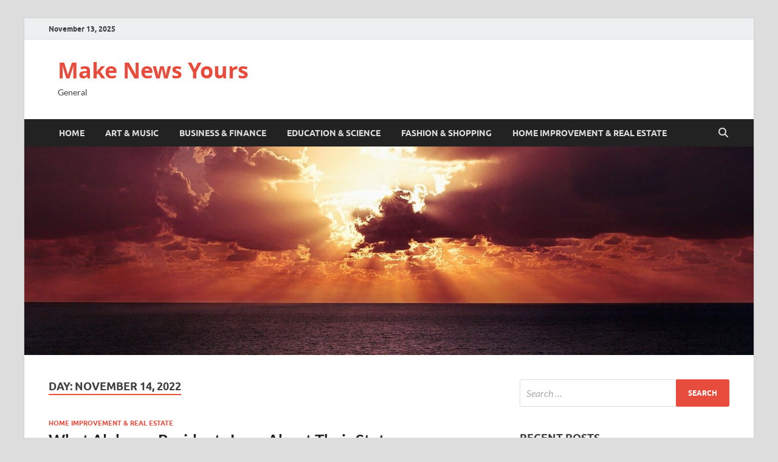

--- FILE ---
content_type: text/html; charset=UTF-8
request_url: https://eulogiesmusic.com/2022/11/14/
body_size: 9100
content:
<!DOCTYPE html>
<html lang="en-US">
<head>
<meta charset="UTF-8">
<meta name="viewport" content="width=device-width, initial-scale=1">
<link rel="profile" href="https://gmpg.org/xfn/11">

<meta name="robots" content="noindex,follow" />
<meta name='robots' content='noindex, follow' />
	<style>img:is([sizes="auto" i], [sizes^="auto," i]) { contain-intrinsic-size: 3000px 1500px }</style>
	
	<!-- This site is optimized with the Yoast SEO plugin v26.1.1 - https://yoast.com/wordpress/plugins/seo/ -->
	<title>November 14, 2022 - Make News Yours</title>
	<meta property="og:locale" content="en_US" />
	<meta property="og:type" content="website" />
	<meta property="og:title" content="November 14, 2022 - Make News Yours" />
	<meta property="og:url" content="https://eulogiesmusic.com/2022/11/14/" />
	<meta property="og:site_name" content="Make News Yours" />
	<meta name="twitter:card" content="summary_large_image" />
	<script type="application/ld+json" class="yoast-schema-graph">{"@context":"https://schema.org","@graph":[{"@type":"CollectionPage","@id":"https://eulogiesmusic.com/2022/11/14/","url":"https://eulogiesmusic.com/2022/11/14/","name":"November 14, 2022 - Make News Yours","isPartOf":{"@id":"https://eulogiesmusic.com/#website"},"breadcrumb":{"@id":"https://eulogiesmusic.com/2022/11/14/#breadcrumb"},"inLanguage":"en-US"},{"@type":"BreadcrumbList","@id":"https://eulogiesmusic.com/2022/11/14/#breadcrumb","itemListElement":[{"@type":"ListItem","position":1,"name":"Home","item":"https://eulogiesmusic.com/"},{"@type":"ListItem","position":2,"name":"Archives for November 14, 2022"}]},{"@type":"WebSite","@id":"https://eulogiesmusic.com/#website","url":"https://eulogiesmusic.com/","name":"Make News Yours","description":"General","potentialAction":[{"@type":"SearchAction","target":{"@type":"EntryPoint","urlTemplate":"https://eulogiesmusic.com/?s={search_term_string}"},"query-input":{"@type":"PropertyValueSpecification","valueRequired":true,"valueName":"search_term_string"}}],"inLanguage":"en-US"}]}</script>
	<!-- / Yoast SEO plugin. -->


<link rel="alternate" type="application/rss+xml" title="Make News Yours &raquo; Feed" href="https://eulogiesmusic.com/feed/" />
<script type="text/javascript">
/* <![CDATA[ */
window._wpemojiSettings = {"baseUrl":"https:\/\/s.w.org\/images\/core\/emoji\/16.0.1\/72x72\/","ext":".png","svgUrl":"https:\/\/s.w.org\/images\/core\/emoji\/16.0.1\/svg\/","svgExt":".svg","source":{"concatemoji":"https:\/\/eulogiesmusic.com\/wp-includes\/js\/wp-emoji-release.min.js"}};
/*! This file is auto-generated */
!function(s,n){var o,i,e;function c(e){try{var t={supportTests:e,timestamp:(new Date).valueOf()};sessionStorage.setItem(o,JSON.stringify(t))}catch(e){}}function p(e,t,n){e.clearRect(0,0,e.canvas.width,e.canvas.height),e.fillText(t,0,0);var t=new Uint32Array(e.getImageData(0,0,e.canvas.width,e.canvas.height).data),a=(e.clearRect(0,0,e.canvas.width,e.canvas.height),e.fillText(n,0,0),new Uint32Array(e.getImageData(0,0,e.canvas.width,e.canvas.height).data));return t.every(function(e,t){return e===a[t]})}function u(e,t){e.clearRect(0,0,e.canvas.width,e.canvas.height),e.fillText(t,0,0);for(var n=e.getImageData(16,16,1,1),a=0;a<n.data.length;a++)if(0!==n.data[a])return!1;return!0}function f(e,t,n,a){switch(t){case"flag":return n(e,"\ud83c\udff3\ufe0f\u200d\u26a7\ufe0f","\ud83c\udff3\ufe0f\u200b\u26a7\ufe0f")?!1:!n(e,"\ud83c\udde8\ud83c\uddf6","\ud83c\udde8\u200b\ud83c\uddf6")&&!n(e,"\ud83c\udff4\udb40\udc67\udb40\udc62\udb40\udc65\udb40\udc6e\udb40\udc67\udb40\udc7f","\ud83c\udff4\u200b\udb40\udc67\u200b\udb40\udc62\u200b\udb40\udc65\u200b\udb40\udc6e\u200b\udb40\udc67\u200b\udb40\udc7f");case"emoji":return!a(e,"\ud83e\udedf")}return!1}function g(e,t,n,a){var r="undefined"!=typeof WorkerGlobalScope&&self instanceof WorkerGlobalScope?new OffscreenCanvas(300,150):s.createElement("canvas"),o=r.getContext("2d",{willReadFrequently:!0}),i=(o.textBaseline="top",o.font="600 32px Arial",{});return e.forEach(function(e){i[e]=t(o,e,n,a)}),i}function t(e){var t=s.createElement("script");t.src=e,t.defer=!0,s.head.appendChild(t)}"undefined"!=typeof Promise&&(o="wpEmojiSettingsSupports",i=["flag","emoji"],n.supports={everything:!0,everythingExceptFlag:!0},e=new Promise(function(e){s.addEventListener("DOMContentLoaded",e,{once:!0})}),new Promise(function(t){var n=function(){try{var e=JSON.parse(sessionStorage.getItem(o));if("object"==typeof e&&"number"==typeof e.timestamp&&(new Date).valueOf()<e.timestamp+604800&&"object"==typeof e.supportTests)return e.supportTests}catch(e){}return null}();if(!n){if("undefined"!=typeof Worker&&"undefined"!=typeof OffscreenCanvas&&"undefined"!=typeof URL&&URL.createObjectURL&&"undefined"!=typeof Blob)try{var e="postMessage("+g.toString()+"("+[JSON.stringify(i),f.toString(),p.toString(),u.toString()].join(",")+"));",a=new Blob([e],{type:"text/javascript"}),r=new Worker(URL.createObjectURL(a),{name:"wpTestEmojiSupports"});return void(r.onmessage=function(e){c(n=e.data),r.terminate(),t(n)})}catch(e){}c(n=g(i,f,p,u))}t(n)}).then(function(e){for(var t in e)n.supports[t]=e[t],n.supports.everything=n.supports.everything&&n.supports[t],"flag"!==t&&(n.supports.everythingExceptFlag=n.supports.everythingExceptFlag&&n.supports[t]);n.supports.everythingExceptFlag=n.supports.everythingExceptFlag&&!n.supports.flag,n.DOMReady=!1,n.readyCallback=function(){n.DOMReady=!0}}).then(function(){return e}).then(function(){var e;n.supports.everything||(n.readyCallback(),(e=n.source||{}).concatemoji?t(e.concatemoji):e.wpemoji&&e.twemoji&&(t(e.twemoji),t(e.wpemoji)))}))}((window,document),window._wpemojiSettings);
/* ]]> */
</script>

<style id='wp-emoji-styles-inline-css' type='text/css'>

	img.wp-smiley, img.emoji {
		display: inline !important;
		border: none !important;
		box-shadow: none !important;
		height: 1em !important;
		width: 1em !important;
		margin: 0 0.07em !important;
		vertical-align: -0.1em !important;
		background: none !important;
		padding: 0 !important;
	}
</style>
<link rel='stylesheet' id='hitmag-fonts-css' href='https://eulogiesmusic.com/wp-content/themes/hitmag/css/fonts.css' type='text/css' media='all' />
<link rel='stylesheet' id='hitmag-font-awesome-css' href='https://eulogiesmusic.com/wp-content/themes/hitmag/css/all.min.css' type='text/css' media='all' />
<link rel='stylesheet' id='hitmag-style-css' href='https://eulogiesmusic.com/wp-content/themes/hitmag/style.css' type='text/css' media='all' />
<script type="text/javascript" src="https://eulogiesmusic.com/wp-includes/js/jquery/jquery.min.js" id="jquery-core-js"></script>
<script type="text/javascript" src="https://eulogiesmusic.com/wp-includes/js/jquery/jquery-migrate.min.js" id="jquery-migrate-js"></script>
<!--[if lt IE 9]>
<script type="text/javascript" src="https://eulogiesmusic.com/wp-content/themes/hitmag/js/html5shiv.min.js" id="html5shiv-js"></script>
<![endif]-->
<link rel="https://api.w.org/" href="https://eulogiesmusic.com/wp-json/" /><link rel="EditURI" type="application/rsd+xml" title="RSD" href="https://eulogiesmusic.com/xmlrpc.php?rsd" />
<meta name="generator" content="WordPress 6.8.3" />
<!-- MagenetMonetization V: 1.0.29.3--><!-- MagenetMonetization 1 --><!-- MagenetMonetization 1.1 -->		<style type="text/css">
			
			button,
			input[type="button"],
			input[type="reset"],
			input[type="submit"] {
				background: #E74C3C;
			}

            .th-readmore {
                background: #E74C3C;
            }           

            a:hover {
                color: #E74C3C;
            } 

            .main-navigation a:hover {
                background-color: #E74C3C;
            }

            .main-navigation .current_page_item > a,
            .main-navigation .current-menu-item > a,
            .main-navigation .current_page_ancestor > a,
            .main-navigation .current-menu-ancestor > a {
                background-color: #E74C3C;
            }

            #main-nav-button:hover {
                background-color: #E74C3C;
            }

            .post-navigation .post-title:hover {
                color: #E74C3C;
            }

            .top-navigation a:hover {
                color: #E74C3C;
            }

            .top-navigation ul ul a:hover {
                background: #E74C3C;
            }

            #top-nav-button:hover {
                color: #E74C3C;
            }

            .responsive-mainnav li a:hover,
            .responsive-topnav li a:hover {
                background: #E74C3C;
            }

            #hm-search-form .search-form .search-submit {
                background-color: #E74C3C;
            }

            .nav-links .current {
                background: #E74C3C;
            }

            .is-style-hitmag-widget-title,
            .elementor-widget-container h5,
            .widgettitle,
            .widget-title {
                border-bottom: 2px solid #E74C3C;
            }

            .footer-widget-title {
                border-bottom: 2px solid #E74C3C;
            }

            .widget-area a:hover {
                color: #E74C3C;
            }

            .footer-widget-area .widget a:hover {
                color: #E74C3C;
            }

            .site-info a:hover {
                color: #E74C3C;
            }

            .wp-block-search .wp-block-search__button,
            .search-form .search-submit {
                background: #E74C3C;
            }

            .hmb-entry-title a:hover {
                color: #E74C3C;
            }

            .hmb-entry-meta a:hover,
            .hms-meta a:hover {
                color: #E74C3C;
            }

            .hms-title a:hover {
                color: #E74C3C;
            }

            .hmw-grid-post .post-title a:hover {
                color: #E74C3C;
            }

            .footer-widget-area .hmw-grid-post .post-title a:hover,
            .footer-widget-area .hmb-entry-title a:hover,
            .footer-widget-area .hms-title a:hover {
                color: #E74C3C;
            }

            .hm-tabs-wdt .ui-state-active {
                border-bottom: 2px solid #E74C3C;
            }

            a.hm-viewall {
                background: #E74C3C;
            }

            #hitmag-tags a,
            .widget_tag_cloud .tagcloud a {
                background: #E74C3C;
            }

            .site-title a {
                color: #E74C3C;
            }

            .hitmag-post .entry-title a:hover {
                color: #E74C3C;
            }

            .hitmag-post .entry-meta a:hover {
                color: #E74C3C;
            }

            .cat-links a {
                color: #E74C3C;
            }

            .hitmag-single .entry-meta a:hover {
                color: #E74C3C;
            }

            .hitmag-single .author a:hover {
                color: #E74C3C;
            }

            .hm-author-content .author-posts-link {
                color: #E74C3C;
            }

            .hm-tags-links a:hover {
                background: #E74C3C;
            }

            .hm-tagged {
                background: #E74C3C;
            }

            .hm-edit-link a.post-edit-link {
                background: #E74C3C;
            }

            .arc-page-title {
                border-bottom: 2px solid #E74C3C;
            }

            .srch-page-title {
                border-bottom: 2px solid #E74C3C;
            }

            .hm-slider-details .cat-links {
                background: #E74C3C;
            }

            .hm-rel-post .post-title a:hover {
                color: #E74C3C;
            }

            .comment-author a {
                color: #E74C3C;
            }

            .comment-metadata a:hover,
            .comment-metadata a:focus,
            .pingback .comment-edit-link:hover,
            .pingback .comment-edit-link:focus {
                color: #E74C3C;
            }

            .comment-reply-link:hover,
            .comment-reply-link:focus {
                background: #E74C3C;
            }

            .required {
                color: #E74C3C;
            }

            blockquote {
                border-left: 3px solid #E74C3C;
            }

            .comment-reply-title small a:before {
                color: #E74C3C;
            }
            
            .woocommerce ul.products li.product h3:hover,
            .woocommerce-widget-area ul li a:hover,
            .woocommerce-loop-product__title:hover {
                color: #E74C3C;
            }

            .woocommerce-product-search input[type="submit"],
            .woocommerce #respond input#submit, 
            .woocommerce a.button, 
            .woocommerce button.button, 
            .woocommerce input.button,
            .woocommerce nav.woocommerce-pagination ul li a:focus,
            .woocommerce nav.woocommerce-pagination ul li a:hover,
            .woocommerce nav.woocommerce-pagination ul li span.current,
            .woocommerce span.onsale,
            .woocommerce-widget-area .widget-title,
            .woocommerce #respond input#submit.alt,
            .woocommerce a.button.alt,
            .woocommerce button.button.alt,
            .woocommerce input.button.alt {
                background: #E74C3C;
            }
            
            .wp-block-quote,
            .wp-block-quote:not(.is-large):not(.is-style-large) {
                border-left: 3px solid #E74C3C;
            }		</style>
	<link rel="icon" href="https://eulogiesmusic.com/wp-content/uploads/2020/06/cropped-horizon-768759_1920-32x32.jpg" sizes="32x32" />
<link rel="icon" href="https://eulogiesmusic.com/wp-content/uploads/2020/06/cropped-horizon-768759_1920-192x192.jpg" sizes="192x192" />
<link rel="apple-touch-icon" href="https://eulogiesmusic.com/wp-content/uploads/2020/06/cropped-horizon-768759_1920-180x180.jpg" />
<meta name="msapplication-TileImage" content="https://eulogiesmusic.com/wp-content/uploads/2020/06/cropped-horizon-768759_1920-270x270.jpg" />
<style id="kirki-inline-styles"></style></head>

<body class="archive date wp-embed-responsive wp-theme-hitmag group-blog hfeed th-right-sidebar">



<div id="page" class="site hitmag-wrapper">
	<a class="skip-link screen-reader-text" href="#content">Skip to content</a>

	
	<header id="masthead" class="site-header" role="banner">

		
			
			<div class="hm-top-bar">
				<div class="hm-container">
					
											<div class="hm-date">November 13, 2025</div>
					
					
					
				</div><!-- .hm-container -->
			</div><!-- .hm-top-bar -->

		
		
		<div class="header-main-area ">
			<div class="hm-container">
			<div class="site-branding">
				<div class="site-branding-content">
					<div class="hm-logo">
											</div><!-- .hm-logo -->

					<div class="hm-site-title">
													<p class="site-title"><a href="https://eulogiesmusic.com/" rel="home">Make News Yours</a></p>
													<p class="site-description">General</p>
											</div><!-- .hm-site-title -->
				</div><!-- .site-branding-content -->
			</div><!-- .site-branding -->

			
						</div><!-- .hm-container -->
		</div><!-- .header-main-area -->

		
		<div class="hm-nav-container">
			<nav id="site-navigation" class="main-navigation" role="navigation">
				<div class="hm-container">
					<div class="menu-top-menu-container"><ul id="primary-menu" class="menu"><li id="menu-item-19" class="menu-item menu-item-type-custom menu-item-object-custom menu-item-home menu-item-19"><a href="https://eulogiesmusic.com">Home</a></li>
<li id="menu-item-738" class="menu-item menu-item-type-taxonomy menu-item-object-category menu-item-738"><a href="https://eulogiesmusic.com/category/art-music/">Art &#038; Music</a></li>
<li id="menu-item-737" class="menu-item menu-item-type-taxonomy menu-item-object-category menu-item-737"><a href="https://eulogiesmusic.com/category/business-finance/">Business &#038; Finance</a></li>
<li id="menu-item-740" class="menu-item menu-item-type-taxonomy menu-item-object-category menu-item-740"><a href="https://eulogiesmusic.com/category/education-science/">Education &#038; Science</a></li>
<li id="menu-item-739" class="menu-item menu-item-type-taxonomy menu-item-object-category menu-item-739"><a href="https://eulogiesmusic.com/category/fashion-shopping/">Fashion &#038; Shopping</a></li>
<li id="menu-item-741" class="menu-item menu-item-type-taxonomy menu-item-object-category menu-item-741"><a href="https://eulogiesmusic.com/category/home-improvement-real-estate/">Home Improvement &#038; Real Estate</a></li>
</ul></div>					
											<button class="hm-search-button-icon" aria-label="Open search"></button>
						<div class="hm-search-box-container">
							<div class="hm-search-box">
								<form role="search" method="get" class="search-form" action="https://eulogiesmusic.com/">
				<label>
					<span class="screen-reader-text">Search for:</span>
					<input type="search" class="search-field" placeholder="Search &hellip;" value="" name="s" />
				</label>
				<input type="submit" class="search-submit" value="Search" />
			</form>							</div><!-- th-search-box -->
						</div><!-- .th-search-box-container -->
									</div><!-- .hm-container -->
			</nav><!-- #site-navigation -->
			<div class="hm-nwrap">
								<a href="#" class="navbutton" id="main-nav-button">
					<span class="main-nav-btn-lbl">Main Menu</span>				</a>
			</div>
			<div class="responsive-mainnav"></div>
		</div><!-- .hm-nav-container -->

		<div class="hm-header-image"><img src="https://eulogiesmusic.com/wp-content/uploads/2020/06/cropped-horizon-768759_1920-2.jpg" height="429" width="1500" alt="" /></div>
	</header><!-- #masthead -->

	
	<div id="content" class="site-content">
		<div class="hm-container">

<div id="primary" class="content-area">
	<main id="main" class="site-main" role="main">

	
	
	
			<header class="page-header">
				<h1 class="page-title arc-page-title">Day: <span>November 14, 2022</span></h1>			</header><!-- .page-header -->

			<div class="posts-wrap th-large-posts">
<article id="post-8162" class="hitmag-post post-8162 post type-post status-publish format-standard hentry category-home-improvement-real-estate">

		
		
	<div class="archive-content">

		
		<header class="entry-header">
			<div class="cat-links"><a href="https://eulogiesmusic.com/category/home-improvement-real-estate/" rel="category tag">Home Improvement &amp; Real Estate</a></div><h3 class="entry-title"><a href="https://eulogiesmusic.com/what-alabama-residents-love-about-their-state/" rel="bookmark">What Alabama Residents Love About Their State</a></h3>			<div class="entry-meta">
				<span class="posted-on"><a href="https://eulogiesmusic.com/what-alabama-residents-love-about-their-state/" rel="bookmark"><time class="entry-date published updated" datetime="2022-11-14T14:43:57+00:00">November 14, 2022</time></a></span><span class="meta-sep"> - </span><span class="byline"> by <span class="author vcard"><a class="url fn n" href="https://eulogiesmusic.com/author/admin/">Michael</a></span></span>			</div><!-- .entry-meta -->
					</header><!-- .entry-header -->

		<div class="entry-summary">
			<p style="text-align: justify;"><img fetchpriority="high" decoding="async" class="aligncenter  wp-image-8164" src="https://eulogiesmusic.com/wp-content/uploads/2022/11/What-Alabama-Residents-Love-About-Their-State.jpeg" alt="" width="603" height="377" srcset="https://eulogiesmusic.com/wp-content/uploads/2022/11/What-Alabama-Residents-Love-About-Their-State.jpeg 1500w, https://eulogiesmusic.com/wp-content/uploads/2022/11/What-Alabama-Residents-Love-About-Their-State-300x188.jpeg 300w, https://eulogiesmusic.com/wp-content/uploads/2022/11/What-Alabama-Residents-Love-About-Their-State-1024x640.jpeg 1024w, https://eulogiesmusic.com/wp-content/uploads/2022/11/What-Alabama-Residents-Love-About-Their-State-768x480.jpeg 768w" sizes="(max-width: 603px) 100vw, 603px" /></p>
<p style="text-align: justify;">Alabama offers its citizens a lot, from the 60 miles of shorelines and delectable BBQ to the state&#8217;s rich history. There is something for everyone to enjoy, so relax and take in the southern beauty of little communities like Opelika or support the Crimson Tide in Tuscaloosa. See why Alabamans adore their home state by reading on.</p>
<h2 style="text-align: justify;">Beaches</h2>
<p style="text-align: justify;">You should visit one of Alabama&#8217;s white sandy beaches if you want to go away to a tropical oasis without any other people. Alabama has a border with the Gulf Coast, which results in 60 miles of stunning beaches and scenery. One of Alabama&#8217;s largest towns, Orange Beach, is renowned for its life-changing adventures. Everyone can find an activity they enjoy, from kayaking and boating to golfing and hiking. Go to Dauphin Island if you want to truly get away. You can enter a delightful tiny town with historical sites, fantastic beaches, and mild temps by crossing a three-mile-long bridge.</p>
<h2 style="text-align: justify;">Affordable</h2>
<p style="text-align: justify;">The overall cost of living in Birmingham is roughly 19% lower than the national average, and the cost of <a href="https://www.redfin.com/city/1823/AL/Birmingham"><strong>Birmingham homes for sale</strong></a> is significantly lower by 43%. Simply said, your money is better spent here. You can understand why so many individuals are relocating to the Magic City when you consider the affordability and the abundance of work options. This housing market has options for everyone, whether you&#8217;re a young professional looking to live in a downtown loft or a luxury neighborhood and want to build a bespoke home. You may always locate your perfect house in one of Birmingham, Alabama&#8217;s top communities.</p>
<h2 style="text-align: justify;">Football</h2>
<p style="text-align: justify;">Alabama is happy to have football fans among their ranks. You may ride the flow every fall even if you are not a sports lover. They will always be excellent; everyone admires a winner. It is a wonderful ritual that is filled with passion and pageantry. Long tailgate parties can be had both before and after the game. The universities of Alabama and Auburn consistently have some of the strongest teams in the country.</p>
<h2 style="text-align: justify;">Sunshine</h2>
<p style="text-align: justify;">Alabama enjoys great weather all year round for a variety of activities with 213 days of sunshine. The average summer temperature in many areas of the state is 90 degrees or higher, while the winters are often pleasant. It is ideal for various outdoor activities, including water sports, hiking, kayaking, and simply visiting a new city, thanks to the sunny weather and stunning coastline. So Alabama is a state to think about if you&#8217;re sick of the winter.</p>
<h2 style="text-align: justify;">Food</h2>
<p style="text-align: justify;">A local favorite, grits and shellfish are paired in many different ways here. The goodness is enhanced by the fresh fish from the Gulf. Additionally, people are really proud of their barbecue. Alabama-style barbecue is among the greatest, despite claims to the contrary from other states. To wash it all down, there is sweet tea and fried catfish. In Alabama, almost anything can be grilled or fried and will taste delicious.</p>
<h2 style="text-align: justify;">Southern Hospitality</h2>
<p style="text-align: justify;">On the street or in the grocery store, people &hellip;</p>					<a href="https://eulogiesmusic.com/what-alabama-residents-love-about-their-state/" class="th-readmore"><span class="screen-reader-text">What Alabama Residents Love About Their State</span> Read More</a>
				
		</div><!-- .entry-summary -->
		
	</div><!-- .archive-content -->

	
</article><!-- #post-## --></div><!-- .posts-wrap -->
		
	</main><!-- #main -->
</div><!-- #primary -->

<!-- MagenetMonetization 4 -->
<aside id="secondary" class="widget-area" role="complementary">

	
	<!-- MagenetMonetization 5 --><section id="search-2" class="widget widget_search"><form role="search" method="get" class="search-form" action="https://eulogiesmusic.com/">
				<label>
					<span class="screen-reader-text">Search for:</span>
					<input type="search" class="search-field" placeholder="Search &hellip;" value="" name="s" />
				</label>
				<input type="submit" class="search-submit" value="Search" />
			</form></section><!-- MagenetMonetization 5 -->
		<section id="recent-posts-2" class="widget widget_recent_entries">
		<h4 class="widget-title">Recent Posts</h4>
		<ul>
											<li>
					<a href="https://eulogiesmusic.com/finance-training-archives/">Finance Training Archives</a>
									</li>
											<li>
					<a href="https://eulogiesmusic.com/science-archives/">Science Archives</a>
									</li>
											<li>
					<a href="https://eulogiesmusic.com/bs-in-enterprise-finance-in-geneva/">BS In Enterprise Finance In Geneva</a>
									</li>
											<li>
					<a href="https://eulogiesmusic.com/kukun-2/">Kukun</a>
									</li>
											<li>
					<a href="https://eulogiesmusic.com/computer-audio-system-archives/">Computer Audio system Archives</a>
									</li>
					</ul>

		</section><!-- MagenetMonetization 5 --><section id="archives-2" class="widget widget_archive"><h4 class="widget-title">Archives</h4>
			<ul>
					<li><a href='https://eulogiesmusic.com/2025/11/'>November 2025</a></li>
	<li><a href='https://eulogiesmusic.com/2025/10/'>October 2025</a></li>
	<li><a href='https://eulogiesmusic.com/2025/09/'>September 2025</a></li>
	<li><a href='https://eulogiesmusic.com/2025/08/'>August 2025</a></li>
	<li><a href='https://eulogiesmusic.com/2025/07/'>July 2025</a></li>
	<li><a href='https://eulogiesmusic.com/2025/06/'>June 2025</a></li>
	<li><a href='https://eulogiesmusic.com/2025/05/'>May 2025</a></li>
	<li><a href='https://eulogiesmusic.com/2025/04/'>April 2025</a></li>
	<li><a href='https://eulogiesmusic.com/2024/10/'>October 2024</a></li>
	<li><a href='https://eulogiesmusic.com/2024/09/'>September 2024</a></li>
	<li><a href='https://eulogiesmusic.com/2024/08/'>August 2024</a></li>
	<li><a href='https://eulogiesmusic.com/2024/07/'>July 2024</a></li>
	<li><a href='https://eulogiesmusic.com/2024/06/'>June 2024</a></li>
	<li><a href='https://eulogiesmusic.com/2024/05/'>May 2024</a></li>
	<li><a href='https://eulogiesmusic.com/2024/04/'>April 2024</a></li>
	<li><a href='https://eulogiesmusic.com/2024/03/'>March 2024</a></li>
	<li><a href='https://eulogiesmusic.com/2024/02/'>February 2024</a></li>
	<li><a href='https://eulogiesmusic.com/2024/01/'>January 2024</a></li>
	<li><a href='https://eulogiesmusic.com/2023/12/'>December 2023</a></li>
	<li><a href='https://eulogiesmusic.com/2023/11/'>November 2023</a></li>
	<li><a href='https://eulogiesmusic.com/2023/10/'>October 2023</a></li>
	<li><a href='https://eulogiesmusic.com/2023/09/'>September 2023</a></li>
	<li><a href='https://eulogiesmusic.com/2023/08/'>August 2023</a></li>
	<li><a href='https://eulogiesmusic.com/2023/07/'>July 2023</a></li>
	<li><a href='https://eulogiesmusic.com/2023/06/'>June 2023</a></li>
	<li><a href='https://eulogiesmusic.com/2023/05/'>May 2023</a></li>
	<li><a href='https://eulogiesmusic.com/2023/04/'>April 2023</a></li>
	<li><a href='https://eulogiesmusic.com/2023/03/'>March 2023</a></li>
	<li><a href='https://eulogiesmusic.com/2023/02/'>February 2023</a></li>
	<li><a href='https://eulogiesmusic.com/2023/01/'>January 2023</a></li>
	<li><a href='https://eulogiesmusic.com/2022/12/'>December 2022</a></li>
	<li><a href='https://eulogiesmusic.com/2022/11/' aria-current="page">November 2022</a></li>
	<li><a href='https://eulogiesmusic.com/2022/10/'>October 2022</a></li>
	<li><a href='https://eulogiesmusic.com/2022/09/'>September 2022</a></li>
	<li><a href='https://eulogiesmusic.com/2022/08/'>August 2022</a></li>
	<li><a href='https://eulogiesmusic.com/2022/07/'>July 2022</a></li>
	<li><a href='https://eulogiesmusic.com/2022/06/'>June 2022</a></li>
	<li><a href='https://eulogiesmusic.com/2022/05/'>May 2022</a></li>
	<li><a href='https://eulogiesmusic.com/2022/04/'>April 2022</a></li>
	<li><a href='https://eulogiesmusic.com/2022/03/'>March 2022</a></li>
	<li><a href='https://eulogiesmusic.com/2022/02/'>February 2022</a></li>
	<li><a href='https://eulogiesmusic.com/2022/01/'>January 2022</a></li>
	<li><a href='https://eulogiesmusic.com/2021/12/'>December 2021</a></li>
	<li><a href='https://eulogiesmusic.com/2021/11/'>November 2021</a></li>
	<li><a href='https://eulogiesmusic.com/2021/10/'>October 2021</a></li>
	<li><a href='https://eulogiesmusic.com/2021/09/'>September 2021</a></li>
	<li><a href='https://eulogiesmusic.com/2021/08/'>August 2021</a></li>
	<li><a href='https://eulogiesmusic.com/2021/07/'>July 2021</a></li>
	<li><a href='https://eulogiesmusic.com/2021/06/'>June 2021</a></li>
	<li><a href='https://eulogiesmusic.com/2021/05/'>May 2021</a></li>
	<li><a href='https://eulogiesmusic.com/2021/04/'>April 2021</a></li>
	<li><a href='https://eulogiesmusic.com/2021/03/'>March 2021</a></li>
	<li><a href='https://eulogiesmusic.com/2021/02/'>February 2021</a></li>
	<li><a href='https://eulogiesmusic.com/2021/01/'>January 2021</a></li>
	<li><a href='https://eulogiesmusic.com/2020/12/'>December 2020</a></li>
	<li><a href='https://eulogiesmusic.com/2020/11/'>November 2020</a></li>
	<li><a href='https://eulogiesmusic.com/2020/10/'>October 2020</a></li>
	<li><a href='https://eulogiesmusic.com/2020/09/'>September 2020</a></li>
	<li><a href='https://eulogiesmusic.com/2020/08/'>August 2020</a></li>
	<li><a href='https://eulogiesmusic.com/2020/07/'>July 2020</a></li>
	<li><a href='https://eulogiesmusic.com/2020/06/'>June 2020</a></li>
	<li><a href='https://eulogiesmusic.com/2020/05/'>May 2020</a></li>
	<li><a href='https://eulogiesmusic.com/2020/04/'>April 2020</a></li>
	<li><a href='https://eulogiesmusic.com/2020/03/'>March 2020</a></li>
	<li><a href='https://eulogiesmusic.com/2020/02/'>February 2020</a></li>
	<li><a href='https://eulogiesmusic.com/2020/01/'>January 2020</a></li>
	<li><a href='https://eulogiesmusic.com/2019/12/'>December 2019</a></li>
	<li><a href='https://eulogiesmusic.com/2019/11/'>November 2019</a></li>
	<li><a href='https://eulogiesmusic.com/2019/10/'>October 2019</a></li>
	<li><a href='https://eulogiesmusic.com/2019/09/'>September 2019</a></li>
	<li><a href='https://eulogiesmusic.com/2019/08/'>August 2019</a></li>
	<li><a href='https://eulogiesmusic.com/2019/07/'>July 2019</a></li>
	<li><a href='https://eulogiesmusic.com/2019/06/'>June 2019</a></li>
	<li><a href='https://eulogiesmusic.com/2019/05/'>May 2019</a></li>
	<li><a href='https://eulogiesmusic.com/2019/04/'>April 2019</a></li>
	<li><a href='https://eulogiesmusic.com/2019/03/'>March 2019</a></li>
	<li><a href='https://eulogiesmusic.com/2019/02/'>February 2019</a></li>
	<li><a href='https://eulogiesmusic.com/2019/01/'>January 2019</a></li>
	<li><a href='https://eulogiesmusic.com/2018/12/'>December 2018</a></li>
			</ul>

			</section><!-- MagenetMonetization 5 --><section id="categories-2" class="widget widget_categories"><h4 class="widget-title">Categories</h4>
			<ul>
					<li class="cat-item cat-item-543"><a href="https://eulogiesmusic.com/category/art-music/">Art &amp; Music</a>
</li>
	<li class="cat-item cat-item-544"><a href="https://eulogiesmusic.com/category/business-finance/">Business &amp; Finance</a>
</li>
	<li class="cat-item cat-item-1547"><a href="https://eulogiesmusic.com/category/computer-technology/">Computer &amp; Technology</a>
</li>
	<li class="cat-item cat-item-541"><a href="https://eulogiesmusic.com/category/education-science/">Education &amp; Science</a>
</li>
	<li class="cat-item cat-item-542"><a href="https://eulogiesmusic.com/category/fashion-shopping/">Fashion &amp; Shopping</a>
</li>
	<li class="cat-item cat-item-1548"><a href="https://eulogiesmusic.com/category/health-fitness/">Health &amp; Fitness</a>
</li>
	<li class="cat-item cat-item-540"><a href="https://eulogiesmusic.com/category/home-improvement-real-estate/">Home Improvement &amp; Real Estate</a>
</li>
			</ul>

			</section><!-- MagenetMonetization 5 --><section id="nav_menu-4" class="widget widget_nav_menu"><div class="menu-side-bar-container"><ul id="menu-side-bar" class="menu"><li id="menu-item-104" class="menu-item menu-item-type-post_type menu-item-object-page menu-item-104"><a href="https://eulogiesmusic.com/advertise-here/">Advertise here</a></li>
<li id="menu-item-102" class="menu-item menu-item-type-post_type menu-item-object-page menu-item-102"><a href="https://eulogiesmusic.com/contact-us/">Contact Us</a></li>
<li id="menu-item-103" class="menu-item menu-item-type-post_type menu-item-object-page menu-item-103"><a href="https://eulogiesmusic.com/disclosure-policy/">Disclosure Policy</a></li>
<li id="menu-item-101" class="menu-item menu-item-type-post_type menu-item-object-page menu-item-101"><a href="https://eulogiesmusic.com/sitemap/">Sitemap</a></li>
</ul></div></section><!-- MagenetMonetization 5 --><section id="calendar-2" class="widget widget_calendar"><div id="calendar_wrap" class="calendar_wrap"><table id="wp-calendar" class="wp-calendar-table">
	<caption>November 2022</caption>
	<thead>
	<tr>
		<th scope="col" aria-label="Monday">M</th>
		<th scope="col" aria-label="Tuesday">T</th>
		<th scope="col" aria-label="Wednesday">W</th>
		<th scope="col" aria-label="Thursday">T</th>
		<th scope="col" aria-label="Friday">F</th>
		<th scope="col" aria-label="Saturday">S</th>
		<th scope="col" aria-label="Sunday">S</th>
	</tr>
	</thead>
	<tbody>
	<tr>
		<td colspan="1" class="pad">&nbsp;</td><td>1</td><td>2</td><td><a href="https://eulogiesmusic.com/2022/11/03/" aria-label="Posts published on November 3, 2022">3</a></td><td>4</td><td>5</td><td><a href="https://eulogiesmusic.com/2022/11/06/" aria-label="Posts published on November 6, 2022">6</a></td>
	</tr>
	<tr>
		<td>7</td><td>8</td><td><a href="https://eulogiesmusic.com/2022/11/09/" aria-label="Posts published on November 9, 2022">9</a></td><td>10</td><td>11</td><td>12</td><td><a href="https://eulogiesmusic.com/2022/11/13/" aria-label="Posts published on November 13, 2022">13</a></td>
	</tr>
	<tr>
		<td><a href="https://eulogiesmusic.com/2022/11/14/" aria-label="Posts published on November 14, 2022">14</a></td><td>15</td><td>16</td><td><a href="https://eulogiesmusic.com/2022/11/17/" aria-label="Posts published on November 17, 2022">17</a></td><td>18</td><td><a href="https://eulogiesmusic.com/2022/11/19/" aria-label="Posts published on November 19, 2022">19</a></td><td>20</td>
	</tr>
	<tr>
		<td>21</td><td>22</td><td><a href="https://eulogiesmusic.com/2022/11/23/" aria-label="Posts published on November 23, 2022">23</a></td><td>24</td><td>25</td><td>26</td><td><a href="https://eulogiesmusic.com/2022/11/27/" aria-label="Posts published on November 27, 2022">27</a></td>
	</tr>
	<tr>
		<td>28</td><td>29</td><td>30</td>
		<td class="pad" colspan="4">&nbsp;</td>
	</tr>
	</tbody>
	</table><nav aria-label="Previous and next months" class="wp-calendar-nav">
		<span class="wp-calendar-nav-prev"><a href="https://eulogiesmusic.com/2022/10/">&laquo; Oct</a></span>
		<span class="pad">&nbsp;</span>
		<span class="wp-calendar-nav-next"><a href="https://eulogiesmusic.com/2022/12/">Dec &raquo;</a></span>
	</nav></div></section><!-- MagenetMonetization 5 -->
	
</aside><!-- #secondary --><!-- wmm d -->	</div><!-- .hm-container -->
	</div><!-- #content -->

	
	<footer id="colophon" class="site-footer" role="contentinfo">
		<div class="hm-container">

			
			<div class="footer-widget-area">
				<div class="footer-sidebar" role="complementary">
											
									</div><!-- .footer-sidebar -->
		
				<div class="footer-sidebar" role="complementary">
					
									</div><!-- .footer-sidebar -->		

				<div class="footer-sidebar" role="complementary">
					
									</div><!-- .footer-sidebar -->			
			</div><!-- .footer-widget-area -->

			
		</div><!-- .hm-container -->

		<div class="site-info">
			<div class="hm-container">
				<div class="site-info-owner">
					Copyright &#169; 2025 <a href="https://eulogiesmusic.com/" title="Make News Yours" >Make News Yours</a>.				</div>			
				<div class="site-info-designer">
					Powered by <a href="https://wordpress.org" target="_blank" title="WordPress">WordPress</a> and <a href="https://themezhut.com/themes/hitmag/" target="_blank" title="HitMag WordPress Theme">HitMag</a>.				</div>
			</div><!-- .hm-container -->
		</div><!-- .site-info -->
	</footer><!-- #colophon -->

	
</div><!-- #page -->


<script type="speculationrules">
{"prefetch":[{"source":"document","where":{"and":[{"href_matches":"\/*"},{"not":{"href_matches":["\/wp-*.php","\/wp-admin\/*","\/wp-content\/uploads\/*","\/wp-content\/*","\/wp-content\/plugins\/*","\/wp-content\/themes\/hitmag\/*","\/*\\?(.+)"]}},{"not":{"selector_matches":"a[rel~=\"nofollow\"]"}},{"not":{"selector_matches":".no-prefetch, .no-prefetch a"}}]},"eagerness":"conservative"}]}
</script>
<script type="text/javascript" src="https://eulogiesmusic.com/wp-content/themes/hitmag/js/navigation.js" id="hitmag-navigation-js"></script>
<script type="text/javascript" src="https://eulogiesmusic.com/wp-content/themes/hitmag/js/skip-link-focus-fix.js" id="hitmag-skip-link-focus-fix-js"></script>
<script type="text/javascript" src="https://eulogiesmusic.com/wp-content/themes/hitmag/js/scripts.js" id="hitmag-scripts-js"></script>
<div class="mads-block"></div><script defer src="https://static.cloudflareinsights.com/beacon.min.js/vcd15cbe7772f49c399c6a5babf22c1241717689176015" integrity="sha512-ZpsOmlRQV6y907TI0dKBHq9Md29nnaEIPlkf84rnaERnq6zvWvPUqr2ft8M1aS28oN72PdrCzSjY4U6VaAw1EQ==" data-cf-beacon='{"version":"2024.11.0","token":"08246fa9a89140a4ae4f6d09b5e3adc8","r":1,"server_timing":{"name":{"cfCacheStatus":true,"cfEdge":true,"cfExtPri":true,"cfL4":true,"cfOrigin":true,"cfSpeedBrain":true},"location_startswith":null}}' crossorigin="anonymous"></script>
</body>
</html><div class="mads-block"></div>

<!-- Page cached by LiteSpeed Cache 7.5.0.1 on 2025-11-13 05:35:24 -->